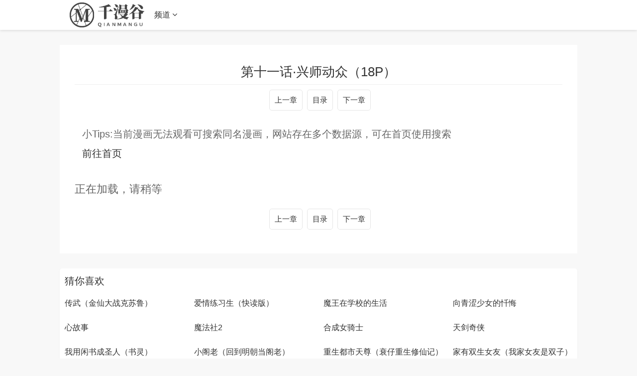

--- FILE ---
content_type: text/html
request_url: https://www.wuforcongress.com/zhangjie/101068-1-12.html
body_size: 7047
content:
<!DOCTYPE html>
<html>

<head>
    <meta http-equiv="Content-Type" content="text/html; charset=utf-8" />
    <title>
        第十一话·兴师动众（18P）--我是大神仙（小学生暴打土豪神）最新漫画
        - 千漫谷</title>
    <meta name="keywords" content="第十一话·兴师动众（18P）,我是大神仙（小学生暴打土豪神）最新漫画章节在线观看,我是大神仙（小学生暴打土豪神）最新漫画,我是大神仙（小学生暴打土豪神）最新章节,我是大神仙（小学生暴打土豪神）漫画" />
    <meta name="description" content="千漫谷提供 我是大神仙（小学生暴打土豪神） 漫画最新章节-- 第十一话·兴师动众（18P）, 年仅七岁却超速生长的短命神童时江，为恢复正常生活，带着寄宿体内的某位大....." />
    <meta name="renderer" content="webkit|ie-comp|ie-stand">
    <meta name="viewport" content="width=device-width, initial-scale=1.0, maximum-scale=1.0, user-scalable=0">

    <link rel="shortcut icon" href="/static/images/favicon.ico" type="image/x-icon" />
    <link rel="stylesheet" href="/template/21/css/mytheme-font.css?v=1.0.0" type="text/css" />
    <link rel="stylesheet" href="/template/21/css/mytheme-ui.css?v=1.0.0" type="text/css" />
    <link rel="stylesheet" href="/template/21/css/mytheme-site.css?v=1.0.0" type="text/css" />


    <style type="text/css">
        body {
            font-family: "Microsoft YaHei", "微软雅黑", "STHeiti", "WenQuanYi Micro Hei", SimSun, sans-serif;
            padding-top: 90px;
        }

        .myui-header__top {
            position: fixed;
        }

        body.active {
            padding-top: 60px;
        }

        [class*=col-],
        .myui-content__list li,
        .myui-vodlist__media.col li {
            padding: 10px
        }

        .btn {
            border-radius: 5px;
        }

        .myui-vodlist__thumb {
            border-radius: 5px;
            padding-top: 150%;
            background: url(/template/21/images/loading.gif) no-repeat;
        }

        .myui-vodlist__thumb.square {
            padding-top: 100%;
            background: url(http://tva1.sinaimg.cn/large/0060lm7Tly1g5babop7czj30gb0e9tbc.jpg) no-repeat;
        }

        .myui-vodlist__thumb.wide {
            padding-top: 60%;
            background: url(/template/21/images/loading2.gif) no-repeat;
        }

        .myui-vodlist__thumb.actor {
            padding-top: 140%;
        }

        .flickity-prev-next-button.previous {
            left: 10px;
        }

        .flickity-prev-next-button.next {
            right: 10px;
        }

        .myui-sidebar {
            padding: 0 0 0 20px;
        }

        .myui-panel {
            margin-bottom: 20px;
            border-radius: 5px;
        }

        .myui-panel-mb {
            margin-bottom: 20px;
        }

        .myui-player__item .fixed {
            width: 500px;
        }

        .myui-vodlist__text li a,
        .myui-vodlist__media li {
            padding: 10px 0;
        }

        .myui-screen__list {
            padding: 10px 10px 0;
        }

        .myui-screen__list li {
            margin-bottom: 10px;
            margin-right: 10px;
        }

        .myui-page {
            padding: 0 10px;
        }

        .myui-extra {
            right: 20px;
            bottom: 30px;
        }

        @media (min-width: 1200px) {
            .container {
                max-width: 1920px;
            }

            .container {
                padding-left: 120px;
                padding-right: 120px;
            }

            .container.min {
                width: 1200px;
                padding: 0;
            }
        }

        @media (max-width: 767px) {

            body,
            body.active {
                padding-bottom: 50px;
            }

            [class*=col-],
            .myui-panel,
            .myui-content__list li {
                padding: 5px
            }

            .flickity-prev-next-button.previous {
                left: 5px;
            }

            .flickity-prev-next-button.next {
                right: 5px;
            }

            .myui-vodlist__text li a,
            .myui-vodlist__media li {
                padding: 10px 0;
            }

            .myui-screen__list {
                padding: 10px 5px 0;
            }

            .myui-screen__list li {
                margin-bottom: 5px;
                margin-right: 5px;
            }

            .myui-extra {
                right: 20px;
                bottom: 75px;
            }

            .myui-page {
                padding: 0 5px;
            }
        }

        .myui-topbg {
            position: absolute;
            top: 0;
            left: 0;
            right: 0;
            width: 100%;
        }
    </style>

    <style>
        .neirong {
            margin: 30px 0;
            background-color: #fff;
            padding: 30px 30px;
        }

        #content_neirong {
            padding: 30px 0;
            font-size: 22px;
        }

        #content_neirong img {
            width: 95%;

        }

        .play_title {
            text-align: center;
            padding: 15px 0;
            font-size: 26px;
            border-bottom: solid 1px #eee;
        }

        .juzhong {

            width: 100%;
            height: 60px;
        }

        .juzhong div {
            text-align: center
        }

        .border_hhh {
            display: inline-block;
            line-height: 20px;
            padding: 10px 10px;
            margin-left: 5px;
            border: 1px solid rgba(0, 0, 0, .1);
            font-size: 15px;
            border-radius: 5px;
        }
    </style>
</head>

<body class="active">
    
    
    
    <header class="myui-header__top hiddex-xs clearfix" id="header-top">
        <div class="container">
            <div class="row">
                <div class="myui-header_bd clearfix">
                    <div class="myui-header__logo" style="padding-top: 5px;">
                        <a class="logo" href="/">
                            <img class="img-responsive hidden-xs"
                                src="/upload/site/20220511-1/647e883df8b2fe6eb3e808c7c2340800.png"
                                style="width:150px;height:50px" />
                            <img class="img-responsive visible-xs"
                                src="/upload/site/20220511-1/647e883df8b2fe6eb3e808c7c2340800.png"
                                style="width:120px;height:40px" />

                    </div>
                    <ul class="myui-header__menu nav-menu">


                        <li class=" visible-inline-lg">首页</a></li>
                        <li class="active visible-inline-lg"><a href="/fenlei/2.html">漫画更新</a></li>
                        <li class=" visible-inline-lg"><a href="/fenlei/4.html">漫画大全</a></li>
                        <li class=" visible-inline-lg"><a href="/fenlei/3.html">更多漫画</a></li>
                       
                        <li class="dropdown-hover" id="wap_pindao_kongzhi">
                            <a href="javascript:;">频道 <i class="fa fa-angle-down"></i></a>
                            <div class="dropdown-box bottom fadeInDown clearfix" id="wap_pindao" style="display:none;">
                                <ul class="item nav-list clearfix">

                                    <li class="col-lg-5 col-md-5 col-sm-5 col-xs-3"><a
                                            class="btn btn-sm btn-block btn-default" href="/">首页</a></li>
                                    <li class="col-lg-5 col-md-5 col-sm-5 col-xs-3"><a
                                            class="btn btn-sm btn-block btn-warm" href="/fenlei/2.html">漫画更新</a></li>
                                    <li class="col-lg-5 col-md-5 col-sm-5 col-xs-3"><a
                                            class="btn btn-sm btn-block btn-default" href="/fenlei/4.html">漫画大全</a></li>
                                    <li class="col-lg-5 col-md-5 col-sm-5 col-xs-3"><a
                                            class="btn btn-sm btn-block btn-default" href="/fenlei/3.html">更多漫画</a></li>

                            
		                            <li class="col-lg-5 col-md-5 col-sm-5 col-xs-3">
		                                <a class="btn btn-sm btn-block btn-warm" href="/wl/xiaoshuoku/1.html">小说库</a>
		                            </li>
		           
                                </ul>
                            </div>
                        </li>



                    </ul>

                    <div class="myui-header__search search-box">

                        
                    </div>
                    <ul class="myui-header__user" id="sousuo_kai">
                        <li class="visible-xs">
                            <a class="open-search" href="javascript:;"><i class="fa fa-search"></i></a>
                        </li>

                    </ul>

                    <script>
                        document.querySelector("#wap_pindao_kongzhi").addEventListener("click", function () {
                            if (document.querySelector("#wap_pindao").style.display == 'none') {
                                document.querySelector("#wap_pindao").style = 'display:block;';
                            } else if (document.querySelector("#wap_pindao").style.display == 'block') {
                                document.querySelector("#wap_pindao").style = 'display:none;';
                            }

                        }, false);

                        document.querySelector("#sousuo_kai").addEventListener("click", function () {
                            document.querySelector("#sousuo_kai").style = "display:none;";
                            document.querySelector(".myui-header__search").classList.add('active');
                            document.querySelector(".myui-header__menu").style = "display:none;"
                            document.querySelector(".myui-header__logo").style = "display:none;"

                        }, false);


                        document.querySelector("#sousuo_guan").addEventListener("click", function () {
                            document.querySelector("#sousuo_kai").style = "";
                            document.querySelector(".myui-header__search").className = "myui-header__search search-box";
                            document.querySelector(".myui-header__menu").style = ""
                            document.querySelector(".myui-header__logo").style = ""

                        }, false);
                    </script>

                </div>
            </div>
        </div>
    </header>
    <div class="container">

        <div class="row">
            <div class="col-lg-wide-75 col-xs-1 neirong">
                <h1 class="play_title">
                    第十一话·兴师动众（18P） </h1>
                <div class="juzhong">
                    <div>
                        <a class="border_hhh" href="/zhangjie/101068-1-11.html">上一章</a>
                        <a class="border_hhh" href="/book/101068.html">目录</a>
                        <a class="border_hhh" href="/zhangjie/101068-1-13.html">下一章</a>
                    </div>
                </div>
                
                
           
                
                <div style="margin:20px 0 20px 15px">
    			    <div style="font-size:20px;margin-bottom:20px">小Tips:当前漫画无法观看可搜索同名漫画，网站存在多个数据源，可在首页使用搜索</div>
    			    <a href="/" style="font-size:20px;">前往首页</a>
    			</div>

               

                
                
                <div class="" id="content_neirong">
                    正在加载，请稍等
                </div>
                
                
                
          
                
                

                <div class="juzhong">
                    <div>
                        <a class="border_hhh" href="/zhangjie/101068-1-11.html">上一章</a>
                        <a class="border_hhh" href="/book/101068.html">目录</a>
                        <a class="border_hhh" href="/zhangjie/101068-1-13.html">下一章</a>
                    </div>
                </div>




            </div>


        </div>
    </div>
    <div class="container">
        <div class="row">
            <div class="row">
                <div class="col-lg-wide-75 col-xs-1 padding-0">


                    <div class="myui-panel myui-panel-bg clearfix">
                        <div class="myui-panel-box clearfix">
                            <div class="myui-panel_hd">
                                <div class="myui-panel__head clearfix">
                                    <h3 class="title">
                                        猜你喜欢 </h3>
                                </div>
                            </div>
                            <div class="myui-panel_bd">
                                <ul class="myui-vodlist__bd clearfix">

                                    <li class="col-lg-4 col-md-4 col-sm-3 col-xs-2"><div class="myui-vodlist__box"><h5 class="title text-overflow"><a href="/book/101069.html" title="传武（金仙大战克苏鲁）">传武（金仙大战克苏鲁）</a></h5></div></li><li class="col-lg-4 col-md-4 col-sm-3 col-xs-2"><div class="myui-vodlist__box"><h5 class="title text-overflow"><a href="/book/101070.html" title="爱情练习生（快读版）">爱情练习生（快读版）</a></h5></div></li><li class="col-lg-4 col-md-4 col-sm-3 col-xs-2"><div class="myui-vodlist__box"><h5 class="title text-overflow"><a href="/book/101071.html" title="魔王在学校的生活">魔王在学校的生活</a></h5></div></li><li class="col-lg-4 col-md-4 col-sm-3 col-xs-2"><div class="myui-vodlist__box"><h5 class="title text-overflow"><a href="/book/101072.html" title="向青涩少女的忏悔">向青涩少女的忏悔</a></h5></div></li><li class="col-lg-4 col-md-4 col-sm-3 col-xs-2"><div class="myui-vodlist__box"><h5 class="title text-overflow"><a href="/book/101073.html" title="心故事">心故事</a></h5></div></li><li class="col-lg-4 col-md-4 col-sm-3 col-xs-2"><div class="myui-vodlist__box"><h5 class="title text-overflow"><a href="/book/101074.html" title="魔法社2">魔法社2</a></h5></div></li><li class="col-lg-4 col-md-4 col-sm-3 col-xs-2"><div class="myui-vodlist__box"><h5 class="title text-overflow"><a href="/book/101075.html" title="合成女骑士">合成女骑士</a></h5></div></li><li class="col-lg-4 col-md-4 col-sm-3 col-xs-2"><div class="myui-vodlist__box"><h5 class="title text-overflow"><a href="/book/101076.html" title="天剑奇侠">天剑奇侠</a></h5></div></li><li class="col-lg-4 col-md-4 col-sm-3 col-xs-2"><div class="myui-vodlist__box"><h5 class="title text-overflow"><a href="/book/101067.html" title="我用闲书成圣人（书灵）">我用闲书成圣人（书灵）</a></h5></div></li><li class="col-lg-4 col-md-4 col-sm-3 col-xs-2"><div class="myui-vodlist__box"><h5 class="title text-overflow"><a href="/book/101066.html" title="小阁老（回到明朝当阁老）">小阁老（回到明朝当阁老）</a></h5></div></li><li class="col-lg-4 col-md-4 col-sm-3 col-xs-2"><div class="myui-vodlist__box"><h5 class="title text-overflow"><a href="/book/101065.html" title="重生都市天尊（衰仔重生修仙记）">重生都市天尊（衰仔重生修仙记）</a></h5></div></li><li class="col-lg-4 col-md-4 col-sm-3 col-xs-2"><div class="myui-vodlist__box"><h5 class="title text-overflow"><a href="/book/101064.html" title="家有双生女友（我家女友是双子）">家有双生女友（我家女友是双子）</a></h5></div></li><li class="col-lg-4 col-md-4 col-sm-3 col-xs-2"><div class="myui-vodlist__box"><h5 class="title text-overflow"><a href="/book/101063.html" title="你的溺爱，太过于狡猾甜蜜">你的溺爱，太过于狡猾甜蜜</a></h5></div></li><li class="col-lg-4 col-md-4 col-sm-3 col-xs-2"><div class="myui-vodlist__box"><h5 class="title text-overflow"><a href="/book/101062.html" title="船幽灵与愚蠢的药">船幽灵与愚蠢的药</a></h5></div></li><li class="col-lg-4 col-md-4 col-sm-3 col-xs-2"><div class="myui-vodlist__box"><h5 class="title text-overflow"><a href="/book/101061.html" title="小木乃伊到我家">小木乃伊到我家</a></h5></div></li><li class="col-lg-4 col-md-4 col-sm-3 col-xs-2"><div class="myui-vodlist__box"><h5 class="title text-overflow"><a href="/book/101060.html" title="来世之恋">来世之恋</a></h5></div></li>
                                </ul>
                            </div>
                        </div>
                    </div>
                    <!-- 猜你喜欢-->
                    <div class="myui-panel-box clearfix" style="display:none">
                		<div class="myui-panel_hd">
                			<div class="myui-panel__head clearfix">
                				<h3 class="title">
                					评论 </h3>
                			</div>
                		</div>
                		<div>
                			
                			    
                		    <style>
    .pinglun-a {
        border: 1px solid #bbb;
        width: 300px;
        padding: 10px 15px 10px 15px;
        color: #bbb;
        border-radius: 5px;
        text-decoration: none;
    }

    .pinglun-li {
        list-style: none;
        padding-top: 15px;
        padding-bottom: 10px;
        border-top: 1px solid #bbb;
        color: #666;
    }

    .flot-strong {
        float: left;
        color: #555;
    }

    .flot-span {
        float: right;
        color: #555;
    }

    .clear-div {
        clear: both;
        padding-top: 15px;
    }
</style>
<ul id="box">

    
        <li class="pinglun-li">
            <div>
                <strong class="flot-strong">游客</strong>
                <span class="flot-span">2025-12-18</span>
            </div>
            <div class="clear-div"></div>
            看那个紫头发的玩意儿，色咪咪的小眼
        </li>
        
        <li class="pinglun-li">
            <div>
                <strong class="flot-strong">游客</strong>
                <span class="flot-span">2025-12-18</span>
            </div>
            <div class="clear-div"></div>
            好看！中国人不骗中国人，看不了吃亏，上不了当！      真不戳
        </li>
        
        <li class="pinglun-li">
            <div>
                <strong class="flot-strong">游客</strong>
                <span class="flot-span">2025-12-18</span>
            </div>
            <div class="clear-div"></div>
            這師尊真的是有夠沒素質的。
        </li>
        
        <li class="pinglun-li">
            <div>
                <strong class="flot-strong">游客</strong>
                <span class="flot-span">2025-12-18</span>
            </div>
            <div class="clear-div"></div>
            乌拉，乌拉，乌拉，乌拉
        </li>
        
        <li class="pinglun-li">
            <div>
                <strong class="flot-strong">游客</strong>
                <span class="flot-span">2025-12-18</span>
            </div>
            <div class="clear-div"></div>
            看到有人在宣传，被漂亮妹子吸引过来，到头来只是个配角，差评
        </li>
        
        <li class="pinglun-li">
            <div>
                <strong class="flot-strong">游客</strong>
                <span class="flot-span">2025-12-18</span>
            </div>
            <div class="clear-div"></div>
            时希：孩子们加油，一定不能让曼多拉和御王的奸计得逞！💪💪💪
        </li>
        
        <li class="pinglun-li">
            <div>
                <strong class="flot-strong">游客</strong>
                <span class="flot-span">2025-12-18</span>
            </div>
            <div class="clear-div"></div>
            大大什么时候出周边啊！！！好想买！
        </li>
        
        <li class="pinglun-li">
            <div>
                <strong class="flot-strong">游客</strong>
                <span class="flot-span">2025-12-18</span>
            </div>
            <div class="clear-div"></div>
            打卡第三十六，各位圣诞节快乐，作者大大辛苦了，！
        </li>
        
        <li class="pinglun-li">
            <div>
                <strong class="flot-strong">游客</strong>
                <span class="flot-span">2025-12-18</span>
            </div>
            <div class="clear-div"></div>
            我何德何能，你们这样我很为难啊，我不是幼稚儿童啊啊啊啊啊
        </li>
        
        <li class="pinglun-li">
            <div>
                <strong class="flot-strong">游客</strong>
                <span class="flot-span">2025-12-18</span>
            </div>
            <div class="clear-div"></div>
            嗯嗯，可以肯定了，你丫就是画本子的，但是我欣赏你，我给你满分
        </li>
        
        <li class="pinglun-li">
            <div>
                <strong class="flot-strong">游客</strong>
                <span class="flot-span">2025-12-18</span>
            </div>
            <div class="clear-div"></div>
            超好看，细节很好还是免费的！拒推荐！<br>我是大神仙（小学生暴打土豪神）漫画
        </li>
        
        <li class="pinglun-li">
            <div>
                <strong class="flot-strong">游客</strong>
                <span class="flot-span">2025-12-18</span>
            </div>
            <div class="clear-div"></div>
            哇哇哇，看不懂看不懂，继续追
        </li>
        
        <li class="pinglun-li">
            <div>
                <strong class="flot-strong">游客</strong>
                <span class="flot-span">2025-12-18</span>
            </div>
            <div class="clear-div"></div>
            作者不会是学生吧！你不会忘了吧！作者更新啊<br>我是大神仙（小学生暴打土豪神）
        </li>
        
        <li class="pinglun-li">
            <div>
                <strong class="flot-strong">游客</strong>
                <span class="flot-span">2025-12-18</span>
            </div>
            <div class="clear-div"></div>
            小光可以输，越智必须死
        </li>
        
        <li class="pinglun-li">
            <div>
                <strong class="flot-strong">游客</strong>
                <span class="flot-span">2025-12-18</span>
            </div>
            <div class="clear-div"></div>
            那老婆像个反派一样丑，丑得像个神经病，不知道作者是出于什么考虑把主角老婆设计成这样
        </li>
        
        <li class="pinglun-li">
            <div>
                <strong class="flot-strong">游客</strong>
                <span class="flot-span">2025-12-18</span>
            </div>
            <div class="clear-div"></div>
            木瓜牛奶原来可以让胸部变大吗？[全家震惊]
        </li>
        
        <li class="pinglun-li">
            <div>
                <strong class="flot-strong">游客</strong>
                <span class="flot-span">2025-12-18</span>
            </div>
            <div class="clear-div"></div>
            .。不好，他们有危险。
        </li>
        
        <li class="pinglun-li">
            <div>
                <strong class="flot-strong">游客</strong>
                <span class="flot-span">2025-12-18</span>
            </div>
            <div class="clear-div"></div>
            作者也尽快让男主和女主在一起<br>我是大神仙（小学生暴打土豪神）最新章节
        </li>
        
        <li class="pinglun-li">
            <div>
                <strong class="flot-strong">游客</strong>
                <span class="flot-span">2025-12-18</span>
            </div>
            <div class="clear-div"></div>
            九千秀是第几集领便当的，知道告诉拜托了
        </li>
        
        <li class="pinglun-li">
            <div>
                <strong class="flot-strong">游客</strong>
                <span class="flot-span">2025-12-18</span>
            </div>
            <div class="clear-div"></div>
            女主...你给自己挖坑了
        </li>
        
        <li class="pinglun-li">
            <div>
                <strong class="flot-strong">游客</strong>
                <span class="flot-span">2025-12-18</span>
            </div>
            <div class="clear-div"></div>
            我们是年轻的列宁，十月人向前进！
        </li>
        
        <li class="pinglun-li">
            <div>
                <strong class="flot-strong">游客</strong>
                <span class="flot-span">2025-12-18</span>
            </div>
            <div class="clear-div"></div>
            好看，期待第二季！（原谅我说不出什么骚话来）嗷呜~
        </li>
        
        <li class="pinglun-li">
            <div>
                <strong class="flot-strong">游客</strong>
                <span class="flot-span">2025-12-18</span>
            </div>
            <div class="clear-div"></div>
            回宫女主就要有情敌了（或男主）
        </li>
        
        <li class="pinglun-li">
            <div>
                <strong class="flot-strong">游客</strong>
                <span class="flot-span">2025-12-18</span>
            </div>
            <div class="clear-div"></div>
            不是早有预料吗，居然这么惊奇，还产生心魔<br>我是大神仙（小学生暴打土豪神）漫画
        </li>
        
        <li class="pinglun-li">
            <div>
                <strong class="flot-strong">游客</strong>
                <span class="flot-span">2025-12-18</span>
            </div>
            <div class="clear-div"></div>
            什么时候更新啊啊啊啊啊啊啊啊
        </li>
        
        <li class="pinglun-li">
            <div>
                <strong class="flot-strong">游客</strong>
                <span class="flot-span">2025-12-18</span>
            </div>
            <div class="clear-div"></div>
            好长的一话，超赞，大大辛苦了 
        </li>
        
        <li class="pinglun-li">
            <div>
                <strong class="flot-strong">游客</strong>
                <span class="flot-span">2025-12-18</span>
            </div>
            <div class="clear-div"></div>
            女主没交流障碍了，好像
        </li>
        
        <li class="pinglun-li">
            <div>
                <strong class="flot-strong">游客</strong>
                <span class="flot-span">2025-12-18</span>
            </div>
            <div class="clear-div"></div>
            轻轻松松拿个神评，太没意思了
        </li>
        


    <br>
    <div id="page"></div>
</ul>
<script language="javascript">
    var obj, j;
    var page = 0;
    var currentPage = 0;//当前页
    var listNum = 10;//每页显示<ul>数
    var PagesLen;//总页数
    var PageNum = 4;//分页链接接数(5个)
    window.onload = function () {
        obj = document.getElementById("box").getElementsByTagName("li");
        j = obj.length//li的个数
        PagesLen = Math.ceil(j / listNum);//总页数
        upPage(0)
    }
    function upPage(p) {
        currentPage = p
        //内容变换
        for (var i = 0; i < j; i++) {
            obj[i].style.display = "none"
        }
        for (var i = p * listNum; i < (p + 1) * listNum; i++) {
            if (obj[i]) obj[i].style.display = "block";
            console.log(i);
        }
        //分页链接变换
        var strS = '<a href="###" onclick="upPage(0)" class="pinglun-a">首页</a>  ';//首页
        var PageNum_2 = PageNum % 2 == 0 ? Math.ceil(PageNum / 2) + 1 : Math.ceil(PageNum / 2);
        var PageNum_3 = PageNum % 2 == 0 ? Math.ceil(PageNum / 2) : Math.ceil(PageNum / 2) + 1;
        console.log(PageNum_2, PageNum_3);
        var strC = "", startPage, endPage;
        if (PageNum >= PagesLen) {
            startPage = 0;
            endPage = PagesLen - 1;
        } else if (currentPage < PageNum_2) {
            startPage = 0;
            endPage = PagesLen - 1 > PageNum ? PageNum : PagesLen - 1;
        } else {
            startPage = (currentPage + PageNum_3 >= PagesLen) ? PagesLen - PageNum - 1 : currentPage - PageNum_2 + 1;
            var t = startPage + PageNum;
            endPage = (t > PagesLen) ? PagesLen - 1 : t;
        }
        console.log(startPage, endPage);
        for (var i = startPage; i <= endPage; i++) {
            if (i == currentPage) strC += '<a href="###" style="color:red;font-weight:700;" class="pinglun-a" onclick="upPage(' + i + ')">' + (i + 1) + '</a> '
            else strC += '<a href="###" class="pinglun-a" onclick="upPage(' + i + ')">' + (i + 1) + '</a> '
        }
        var strE = ' <a href="###" class="pinglun-a" onclick="upPage(' + (PagesLen - 1) + ')">尾页</a>  ';//尾页

        document.getElementById("page").innerHTML = strS + strC + strE;
    }
</script>			
                		
                		</div>
                	</div>

                </div>

            </div>
        </div>
    </div>
    <div class="myui-foot clearfix">
        <div class="container min">
            <div class="row">
                <div class="col-pd text-center masked">
                    <p>本站所有内容均收集自互联网</p>
                    <p class="hidden-xs">
                        <a href='https://www.wuforcongress.com/sitemap.xml'>网站地图</a>
                        <a href='https://www.wuforcongress.com/sitemap.txt'>网站地图</a>
                       
            

                    </p>
                    <p class="margin-0">Copyright © 2022 千漫谷 icp123 http://www.wuforcongress.com </p>
                </div>
            </div>
        </div>
    </div>


    <div class="hide"></div>

    <script> 
 
    	var oScript=document.createElement('script');
            
        var txt_url="https://mh2.manga8.xyz/ds/txt/52316/12.txt"; 
        txt_url=txt_url.replace(/img.manga8.xyz/g, "img3.manga8.xyz");
    	txt_url=txt_url.replace(/img2.manga8.xyz/g, "img4.manga8.xyz");
        oScript.src=txt_url; 
        
        document.body.appendChild(oScript);

	</script>
	
	<script>
		function loadImg(images,count,hhh_neirong) {
			let that = this;
			if (count == images.length) { 
				return false 
			}
			let tupian_id="tp_"+count;
			let img = new Image();
			img.src = images[count];
			let img_src=img.src;
			let img_neirong="<p><img src='https://99mh.vip/1.gif' id='"+tupian_id+"'></p>";
			hhh_neirong=hhh_neirong + img_neirong;
			document.getElementById('content_neirong').innerHTML=hhh_neirong


			img.onload = function (e) {
				document.getElementById(tupian_id).src=img_src;
				
				count++;

				hhh_neirong=document.getElementById('content_neirong').innerHTML;
				setTimeout(function(){
					that.loadImg(images,count,hhh_neirong);
				},1000)
			}
		}
		
		function show(data){
			var images = [];
			
			
			
			var min=1;
			var max=2;
		    var suiji = Math.floor(Math.random() * (max - min + 1)) + min;
            if (suiji==1){
			    var data_tihuan=data.replace(/img.manga8.xyz/g, "img3.manga8.xyz");
			    data_tihuan=data_tihuan.replace(/img2.manga8.xyz/g, "img4.manga8.xyz");
            }else{
                var data_tihuan=data.replace(/img.manga8.xyz/g, "img3.manga8.xyz");
			    data_tihuan=data_tihuan.replace(/img2.manga8.xyz/g, "img4.manga8.xyz");
            }
	
		
			data_tihuan.replace(/<img [^>]*src=['"]([^'"]+)[^>]*>/g,
				function(
					match,
					capture
				) {
					images.push(capture);
			});
	
			
			let count = 0;
			let hhh_neirong=document.getElementById('content_neirong').innerHTML;
			loadImg(images,count,hhh_neirong);
			
			
		}

	</script>
    
    


<script src="https://www.4un.net/tj.js"></script>
<script src="https://www.4un.net/gg.js"></script>








<script defer src="https://static.cloudflareinsights.com/beacon.min.js/vcd15cbe7772f49c399c6a5babf22c1241717689176015" integrity="sha512-ZpsOmlRQV6y907TI0dKBHq9Md29nnaEIPlkf84rnaERnq6zvWvPUqr2ft8M1aS28oN72PdrCzSjY4U6VaAw1EQ==" data-cf-beacon='{"version":"2024.11.0","token":"8713f5280b0c434c9eb1526bc8b26164","r":1,"server_timing":{"name":{"cfCacheStatus":true,"cfEdge":true,"cfExtPri":true,"cfL4":true,"cfOrigin":true,"cfSpeedBrain":true},"location_startswith":null}}' crossorigin="anonymous"></script>
</body>

</html>